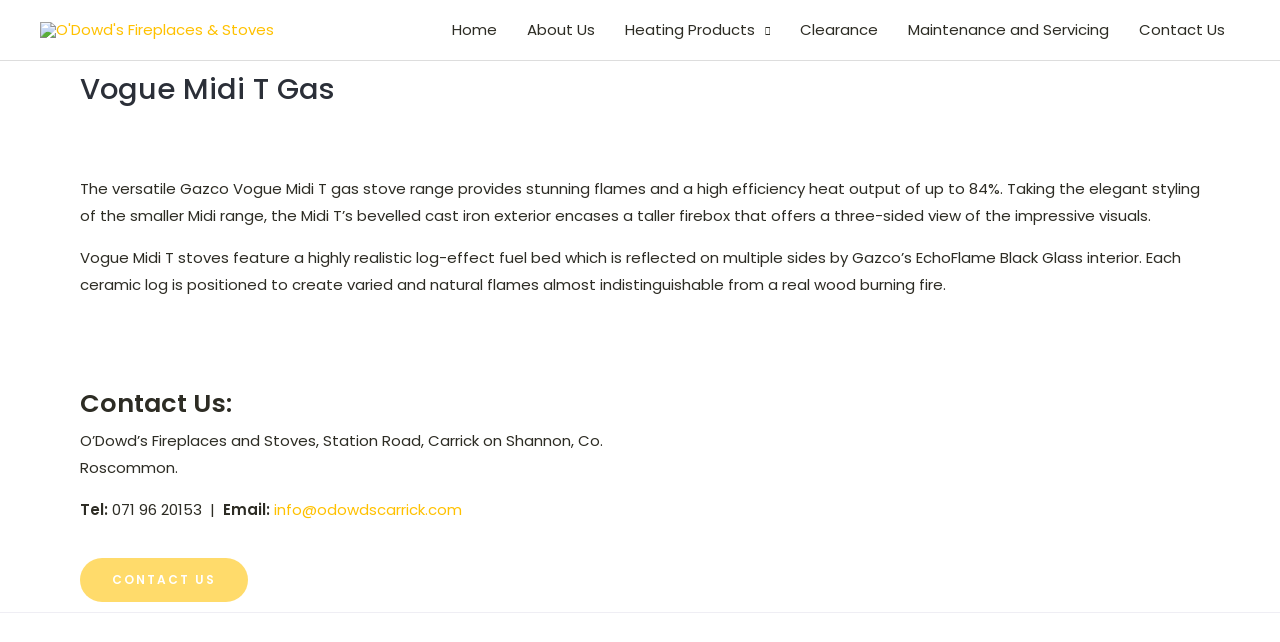

--- FILE ---
content_type: text/css
request_url: https://odowdscarrick.com/wp-content/uploads/elementor/css/post-27234.css?ver=1734700741
body_size: -196
content:
.elementor-27234 .elementor-element.elementor-element-b190bc6 .gallery-item .gallery-caption{text-align:center;}.elementor-27234 .elementor-element.elementor-element-a143f3c .elementor-button{background-color:#FFC10094;fill:#FFFFFF;color:#FFFFFF;}.elementor-27234 .elementor-element.elementor-element-a143f3c .elementor-button:hover, .elementor-27234 .elementor-element.elementor-element-a143f3c .elementor-button:focus{background-color:#FFC100;}.elementor-27234 .elementor-element.elementor-element-673423a{text-align:left;}@media(min-width:768px){.elementor-27234 .elementor-element.elementor-element-aa822d1{width:50.601%;}.elementor-27234 .elementor-element.elementor-element-19f7dfa{width:49.285%;}}